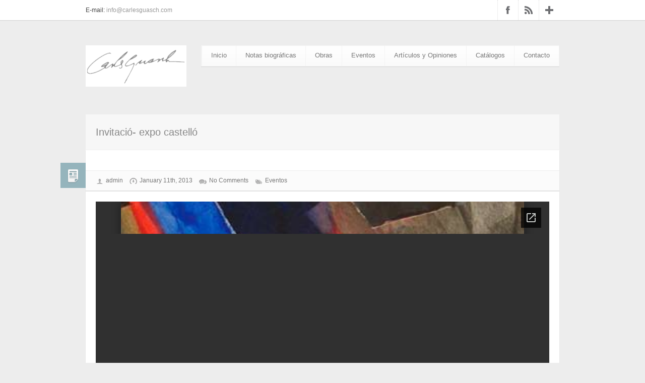

--- FILE ---
content_type: text/html; charset=UTF-8
request_url: https://www.carlesguasch.com/en/invitacio-expo-castello/
body_size: 35510
content:
<!DOCTYPE HTML>
<!--[if lt IE 7 ]><html class="ie ie6" lang="en"> <![endif]-->
<!--[if IE 7 ]><html class="ie ie7" lang="en"> <![endif]-->
<!--[if IE 8 ]><html class="ie ie8" lang="en"> <![endif]-->
<!--[if (gte IE 9)|!(IE)]><!--><html lang="en-US"> <!--<![endif]-->

<head>
	<meta charset="UTF-8" />

	<!-- Favicons -->
	<link rel="shortcut icon" href="http://www.carlesguasch.com/blog/wp-content/themes/attracto/favicon.ico">
	<link rel="apple-touch-icon" href="http://www.carlesguasch.com/blog/wp-content/themes/attracto/apple-touch-icon.png">
	<link rel="apple-touch-icon" sizes="72x72" href="http://www.carlesguasch.com/blog/wp-content/themes/attracto/apple-touch-icon-72x72.png">
	<link rel="apple-touch-icon" sizes="114x114" href="http://www.carlesguasch.com/blog/wp-content/themes/attracto/apple-touch-icon-114x114.png">

	<!-- Title -->
	<title>Invitació- expo castelló | Carles Guasch</title>

	<!--[if lt IE 9]>
		<script src="http://html5shim.googlecode.com/svn/trunk/html5.js"></script>
	<![endif]-->

	<!-- Mobile Specific Metas -->
	<meta name="viewport" content="width=device-width, initial-scale=1, maximum-scale=1">

	<!-- Feeds & Pingback -->
	<link rel="alternate" type="application/rss+xml" title="Carles Guasch RSS Feed" href="https://www.carlesguasch.com/feed/" />
	<link rel="alternate" type="application/atom+xml" title="Carles Guasch Atom Feed" href="https://www.carlesguasch.com/feed/atom/" />
	<link rel="pingback" href="https://www.carlesguasch.com/blog/xmlrpc.php" />

	<!-- CSS stylesheets -->
	<link rel="stylesheet" href="https://www.carlesguasch.com/blog/wp-content/themes/attracto/css/base.css" type="text/css" media="screen"/>
	<link rel="stylesheet" href="https://www.carlesguasch.com/blog/wp-content/themes/attracto/css/prettyPhoto.css" type="text/css" media="screen"/>
	<link rel="stylesheet" href="https://www.carlesguasch.com/blog/wp-content/themes/attracto/css/flexslider.css" type="text/css" media="screen"/>
	<link rel="stylesheet" href="https://www.carlesguasch.com/blog/wp-content/themes/attracto/css/contact.css" type="text/css" media="screen"/>
	<link rel="stylesheet" href="https://www.carlesguasch.com/blog/wp-content/themes/attracto/css/light.css" type="text/css" media="screen"/>
	<link rel="stylesheet" href="https://www.carlesguasch.com/blog/wp-content/themes/attracto/style.css" type="text/css" media="all" />
	<link rel="stylesheet" href="https://www.carlesguasch.com/blog/wp-content/themes/attracto/css/options.css" type="text/css" media="screen"/>
	<link rel="stylesheet" href="http://fonts.googleapis.com/css?family=Open+Sans:400,600,400italic" type="text/css" media="screen"/>
	<link rel="stylesheet" href="http://fonts.googleapis.com/css?family=PT+Serif" type="text/css" media="screen"/>

	<!-- WP Head -->
	<meta name='robots' content='max-image-preview:large' />
<link rel='dns-prefetch' href='//ajax.googleapis.com' />
<link rel="alternate" type="application/rss+xml" title="Carles Guasch &raquo; Feed" href="https://www.carlesguasch.com/feed/" />
<link rel="alternate" type="application/rss+xml" title="Carles Guasch &raquo; Comments Feed" href="https://www.carlesguasch.com/comments/feed/" />
<link rel="alternate" type="application/rss+xml" title="Carles Guasch &raquo; Invitació- expo castelló Comments Feed" href="https://www.carlesguasch.com/invitacio-expo-castello/feed/" />
<link rel="alternate" title="oEmbed (JSON)" type="application/json+oembed" href="https://www.carlesguasch.com/wp-json/oembed/1.0/embed?url=https%3A%2F%2Fwww.carlesguasch.com%2Finvitacio-expo-castello%2F" />
<link rel="alternate" title="oEmbed (XML)" type="text/xml+oembed" href="https://www.carlesguasch.com/wp-json/oembed/1.0/embed?url=https%3A%2F%2Fwww.carlesguasch.com%2Finvitacio-expo-castello%2F&#038;format=xml" />
<style id='wp-img-auto-sizes-contain-inline-css' type='text/css'>
img:is([sizes=auto i],[sizes^="auto," i]){contain-intrinsic-size:3000px 1500px}
/*# sourceURL=wp-img-auto-sizes-contain-inline-css */
</style>
<style id='wp-emoji-styles-inline-css' type='text/css'>

	img.wp-smiley, img.emoji {
		display: inline !important;
		border: none !important;
		box-shadow: none !important;
		height: 1em !important;
		width: 1em !important;
		margin: 0 0.07em !important;
		vertical-align: -0.1em !important;
		background: none !important;
		padding: 0 !important;
	}
/*# sourceURL=wp-emoji-styles-inline-css */
</style>
<style id='wp-block-library-inline-css' type='text/css'>
:root{--wp-block-synced-color:#7a00df;--wp-block-synced-color--rgb:122,0,223;--wp-bound-block-color:var(--wp-block-synced-color);--wp-editor-canvas-background:#ddd;--wp-admin-theme-color:#007cba;--wp-admin-theme-color--rgb:0,124,186;--wp-admin-theme-color-darker-10:#006ba1;--wp-admin-theme-color-darker-10--rgb:0,107,160.5;--wp-admin-theme-color-darker-20:#005a87;--wp-admin-theme-color-darker-20--rgb:0,90,135;--wp-admin-border-width-focus:2px}@media (min-resolution:192dpi){:root{--wp-admin-border-width-focus:1.5px}}.wp-element-button{cursor:pointer}:root .has-very-light-gray-background-color{background-color:#eee}:root .has-very-dark-gray-background-color{background-color:#313131}:root .has-very-light-gray-color{color:#eee}:root .has-very-dark-gray-color{color:#313131}:root .has-vivid-green-cyan-to-vivid-cyan-blue-gradient-background{background:linear-gradient(135deg,#00d084,#0693e3)}:root .has-purple-crush-gradient-background{background:linear-gradient(135deg,#34e2e4,#4721fb 50%,#ab1dfe)}:root .has-hazy-dawn-gradient-background{background:linear-gradient(135deg,#faaca8,#dad0ec)}:root .has-subdued-olive-gradient-background{background:linear-gradient(135deg,#fafae1,#67a671)}:root .has-atomic-cream-gradient-background{background:linear-gradient(135deg,#fdd79a,#004a59)}:root .has-nightshade-gradient-background{background:linear-gradient(135deg,#330968,#31cdcf)}:root .has-midnight-gradient-background{background:linear-gradient(135deg,#020381,#2874fc)}:root{--wp--preset--font-size--normal:16px;--wp--preset--font-size--huge:42px}.has-regular-font-size{font-size:1em}.has-larger-font-size{font-size:2.625em}.has-normal-font-size{font-size:var(--wp--preset--font-size--normal)}.has-huge-font-size{font-size:var(--wp--preset--font-size--huge)}.has-text-align-center{text-align:center}.has-text-align-left{text-align:left}.has-text-align-right{text-align:right}.has-fit-text{white-space:nowrap!important}#end-resizable-editor-section{display:none}.aligncenter{clear:both}.items-justified-left{justify-content:flex-start}.items-justified-center{justify-content:center}.items-justified-right{justify-content:flex-end}.items-justified-space-between{justify-content:space-between}.screen-reader-text{border:0;clip-path:inset(50%);height:1px;margin:-1px;overflow:hidden;padding:0;position:absolute;width:1px;word-wrap:normal!important}.screen-reader-text:focus{background-color:#ddd;clip-path:none;color:#444;display:block;font-size:1em;height:auto;left:5px;line-height:normal;padding:15px 23px 14px;text-decoration:none;top:5px;width:auto;z-index:100000}html :where(.has-border-color){border-style:solid}html :where([style*=border-top-color]){border-top-style:solid}html :where([style*=border-right-color]){border-right-style:solid}html :where([style*=border-bottom-color]){border-bottom-style:solid}html :where([style*=border-left-color]){border-left-style:solid}html :where([style*=border-width]){border-style:solid}html :where([style*=border-top-width]){border-top-style:solid}html :where([style*=border-right-width]){border-right-style:solid}html :where([style*=border-bottom-width]){border-bottom-style:solid}html :where([style*=border-left-width]){border-left-style:solid}html :where(img[class*=wp-image-]){height:auto;max-width:100%}:where(figure){margin:0 0 1em}html :where(.is-position-sticky){--wp-admin--admin-bar--position-offset:var(--wp-admin--admin-bar--height,0px)}@media screen and (max-width:600px){html :where(.is-position-sticky){--wp-admin--admin-bar--position-offset:0px}}

/*# sourceURL=wp-block-library-inline-css */
</style><style id='global-styles-inline-css' type='text/css'>
:root{--wp--preset--aspect-ratio--square: 1;--wp--preset--aspect-ratio--4-3: 4/3;--wp--preset--aspect-ratio--3-4: 3/4;--wp--preset--aspect-ratio--3-2: 3/2;--wp--preset--aspect-ratio--2-3: 2/3;--wp--preset--aspect-ratio--16-9: 16/9;--wp--preset--aspect-ratio--9-16: 9/16;--wp--preset--color--black: #000000;--wp--preset--color--cyan-bluish-gray: #abb8c3;--wp--preset--color--white: #ffffff;--wp--preset--color--pale-pink: #f78da7;--wp--preset--color--vivid-red: #cf2e2e;--wp--preset--color--luminous-vivid-orange: #ff6900;--wp--preset--color--luminous-vivid-amber: #fcb900;--wp--preset--color--light-green-cyan: #7bdcb5;--wp--preset--color--vivid-green-cyan: #00d084;--wp--preset--color--pale-cyan-blue: #8ed1fc;--wp--preset--color--vivid-cyan-blue: #0693e3;--wp--preset--color--vivid-purple: #9b51e0;--wp--preset--gradient--vivid-cyan-blue-to-vivid-purple: linear-gradient(135deg,rgb(6,147,227) 0%,rgb(155,81,224) 100%);--wp--preset--gradient--light-green-cyan-to-vivid-green-cyan: linear-gradient(135deg,rgb(122,220,180) 0%,rgb(0,208,130) 100%);--wp--preset--gradient--luminous-vivid-amber-to-luminous-vivid-orange: linear-gradient(135deg,rgb(252,185,0) 0%,rgb(255,105,0) 100%);--wp--preset--gradient--luminous-vivid-orange-to-vivid-red: linear-gradient(135deg,rgb(255,105,0) 0%,rgb(207,46,46) 100%);--wp--preset--gradient--very-light-gray-to-cyan-bluish-gray: linear-gradient(135deg,rgb(238,238,238) 0%,rgb(169,184,195) 100%);--wp--preset--gradient--cool-to-warm-spectrum: linear-gradient(135deg,rgb(74,234,220) 0%,rgb(151,120,209) 20%,rgb(207,42,186) 40%,rgb(238,44,130) 60%,rgb(251,105,98) 80%,rgb(254,248,76) 100%);--wp--preset--gradient--blush-light-purple: linear-gradient(135deg,rgb(255,206,236) 0%,rgb(152,150,240) 100%);--wp--preset--gradient--blush-bordeaux: linear-gradient(135deg,rgb(254,205,165) 0%,rgb(254,45,45) 50%,rgb(107,0,62) 100%);--wp--preset--gradient--luminous-dusk: linear-gradient(135deg,rgb(255,203,112) 0%,rgb(199,81,192) 50%,rgb(65,88,208) 100%);--wp--preset--gradient--pale-ocean: linear-gradient(135deg,rgb(255,245,203) 0%,rgb(182,227,212) 50%,rgb(51,167,181) 100%);--wp--preset--gradient--electric-grass: linear-gradient(135deg,rgb(202,248,128) 0%,rgb(113,206,126) 100%);--wp--preset--gradient--midnight: linear-gradient(135deg,rgb(2,3,129) 0%,rgb(40,116,252) 100%);--wp--preset--font-size--small: 13px;--wp--preset--font-size--medium: 20px;--wp--preset--font-size--large: 36px;--wp--preset--font-size--x-large: 42px;--wp--preset--spacing--20: 0.44rem;--wp--preset--spacing--30: 0.67rem;--wp--preset--spacing--40: 1rem;--wp--preset--spacing--50: 1.5rem;--wp--preset--spacing--60: 2.25rem;--wp--preset--spacing--70: 3.38rem;--wp--preset--spacing--80: 5.06rem;--wp--preset--shadow--natural: 6px 6px 9px rgba(0, 0, 0, 0.2);--wp--preset--shadow--deep: 12px 12px 50px rgba(0, 0, 0, 0.4);--wp--preset--shadow--sharp: 6px 6px 0px rgba(0, 0, 0, 0.2);--wp--preset--shadow--outlined: 6px 6px 0px -3px rgb(255, 255, 255), 6px 6px rgb(0, 0, 0);--wp--preset--shadow--crisp: 6px 6px 0px rgb(0, 0, 0);}:where(.is-layout-flex){gap: 0.5em;}:where(.is-layout-grid){gap: 0.5em;}body .is-layout-flex{display: flex;}.is-layout-flex{flex-wrap: wrap;align-items: center;}.is-layout-flex > :is(*, div){margin: 0;}body .is-layout-grid{display: grid;}.is-layout-grid > :is(*, div){margin: 0;}:where(.wp-block-columns.is-layout-flex){gap: 2em;}:where(.wp-block-columns.is-layout-grid){gap: 2em;}:where(.wp-block-post-template.is-layout-flex){gap: 1.25em;}:where(.wp-block-post-template.is-layout-grid){gap: 1.25em;}.has-black-color{color: var(--wp--preset--color--black) !important;}.has-cyan-bluish-gray-color{color: var(--wp--preset--color--cyan-bluish-gray) !important;}.has-white-color{color: var(--wp--preset--color--white) !important;}.has-pale-pink-color{color: var(--wp--preset--color--pale-pink) !important;}.has-vivid-red-color{color: var(--wp--preset--color--vivid-red) !important;}.has-luminous-vivid-orange-color{color: var(--wp--preset--color--luminous-vivid-orange) !important;}.has-luminous-vivid-amber-color{color: var(--wp--preset--color--luminous-vivid-amber) !important;}.has-light-green-cyan-color{color: var(--wp--preset--color--light-green-cyan) !important;}.has-vivid-green-cyan-color{color: var(--wp--preset--color--vivid-green-cyan) !important;}.has-pale-cyan-blue-color{color: var(--wp--preset--color--pale-cyan-blue) !important;}.has-vivid-cyan-blue-color{color: var(--wp--preset--color--vivid-cyan-blue) !important;}.has-vivid-purple-color{color: var(--wp--preset--color--vivid-purple) !important;}.has-black-background-color{background-color: var(--wp--preset--color--black) !important;}.has-cyan-bluish-gray-background-color{background-color: var(--wp--preset--color--cyan-bluish-gray) !important;}.has-white-background-color{background-color: var(--wp--preset--color--white) !important;}.has-pale-pink-background-color{background-color: var(--wp--preset--color--pale-pink) !important;}.has-vivid-red-background-color{background-color: var(--wp--preset--color--vivid-red) !important;}.has-luminous-vivid-orange-background-color{background-color: var(--wp--preset--color--luminous-vivid-orange) !important;}.has-luminous-vivid-amber-background-color{background-color: var(--wp--preset--color--luminous-vivid-amber) !important;}.has-light-green-cyan-background-color{background-color: var(--wp--preset--color--light-green-cyan) !important;}.has-vivid-green-cyan-background-color{background-color: var(--wp--preset--color--vivid-green-cyan) !important;}.has-pale-cyan-blue-background-color{background-color: var(--wp--preset--color--pale-cyan-blue) !important;}.has-vivid-cyan-blue-background-color{background-color: var(--wp--preset--color--vivid-cyan-blue) !important;}.has-vivid-purple-background-color{background-color: var(--wp--preset--color--vivid-purple) !important;}.has-black-border-color{border-color: var(--wp--preset--color--black) !important;}.has-cyan-bluish-gray-border-color{border-color: var(--wp--preset--color--cyan-bluish-gray) !important;}.has-white-border-color{border-color: var(--wp--preset--color--white) !important;}.has-pale-pink-border-color{border-color: var(--wp--preset--color--pale-pink) !important;}.has-vivid-red-border-color{border-color: var(--wp--preset--color--vivid-red) !important;}.has-luminous-vivid-orange-border-color{border-color: var(--wp--preset--color--luminous-vivid-orange) !important;}.has-luminous-vivid-amber-border-color{border-color: var(--wp--preset--color--luminous-vivid-amber) !important;}.has-light-green-cyan-border-color{border-color: var(--wp--preset--color--light-green-cyan) !important;}.has-vivid-green-cyan-border-color{border-color: var(--wp--preset--color--vivid-green-cyan) !important;}.has-pale-cyan-blue-border-color{border-color: var(--wp--preset--color--pale-cyan-blue) !important;}.has-vivid-cyan-blue-border-color{border-color: var(--wp--preset--color--vivid-cyan-blue) !important;}.has-vivid-purple-border-color{border-color: var(--wp--preset--color--vivid-purple) !important;}.has-vivid-cyan-blue-to-vivid-purple-gradient-background{background: var(--wp--preset--gradient--vivid-cyan-blue-to-vivid-purple) !important;}.has-light-green-cyan-to-vivid-green-cyan-gradient-background{background: var(--wp--preset--gradient--light-green-cyan-to-vivid-green-cyan) !important;}.has-luminous-vivid-amber-to-luminous-vivid-orange-gradient-background{background: var(--wp--preset--gradient--luminous-vivid-amber-to-luminous-vivid-orange) !important;}.has-luminous-vivid-orange-to-vivid-red-gradient-background{background: var(--wp--preset--gradient--luminous-vivid-orange-to-vivid-red) !important;}.has-very-light-gray-to-cyan-bluish-gray-gradient-background{background: var(--wp--preset--gradient--very-light-gray-to-cyan-bluish-gray) !important;}.has-cool-to-warm-spectrum-gradient-background{background: var(--wp--preset--gradient--cool-to-warm-spectrum) !important;}.has-blush-light-purple-gradient-background{background: var(--wp--preset--gradient--blush-light-purple) !important;}.has-blush-bordeaux-gradient-background{background: var(--wp--preset--gradient--blush-bordeaux) !important;}.has-luminous-dusk-gradient-background{background: var(--wp--preset--gradient--luminous-dusk) !important;}.has-pale-ocean-gradient-background{background: var(--wp--preset--gradient--pale-ocean) !important;}.has-electric-grass-gradient-background{background: var(--wp--preset--gradient--electric-grass) !important;}.has-midnight-gradient-background{background: var(--wp--preset--gradient--midnight) !important;}.has-small-font-size{font-size: var(--wp--preset--font-size--small) !important;}.has-medium-font-size{font-size: var(--wp--preset--font-size--medium) !important;}.has-large-font-size{font-size: var(--wp--preset--font-size--large) !important;}.has-x-large-font-size{font-size: var(--wp--preset--font-size--x-large) !important;}
/*# sourceURL=global-styles-inline-css */
</style>

<style id='classic-theme-styles-inline-css' type='text/css'>
/*! This file is auto-generated */
.wp-block-button__link{color:#fff;background-color:#32373c;border-radius:9999px;box-shadow:none;text-decoration:none;padding:calc(.667em + 2px) calc(1.333em + 2px);font-size:1.125em}.wp-block-file__button{background:#32373c;color:#fff;text-decoration:none}
/*# sourceURL=/wp-includes/css/classic-themes.min.css */
</style>
<link rel='stylesheet' id='contact-form-7-css' href='https://www.carlesguasch.com/blog/wp-content/plugins/contact-form-7/includes/css/styles.css?ver=6.1.4' type='text/css' media='all' />
<link rel='stylesheet' id='wp-pagenavi-css' href='https://www.carlesguasch.com/blog/wp-content/plugins/wp-pagenavi/pagenavi-css.css?ver=2.70' type='text/css' media='all' />
<link rel='stylesheet' id='NextGEN-css' href='https://www.carlesguasch.com/blog/wp-content/plugins/nextgen-gallery/css/nggallery.css?ver=1.0.0' type='text/css' media='screen' />
<link rel='stylesheet' id='shutter-css' href='https://www.carlesguasch.com/blog/wp-content/plugins/nextgen-gallery/shutter/shutter-reloaded.css?ver=1.3.4' type='text/css' media='screen' />
<script type="text/javascript" src="http://ajax.googleapis.com/ajax/libs/jquery/1/jquery.min.js?ver=6.9" id="jquery-js"></script>
<script type="text/javascript" id="shutter-js-extra">
/* <![CDATA[ */
var shutterSettings = {"msgLoading":"L O A D I N G","msgClose":"Click to Close","imageCount":"1"};
//# sourceURL=shutter-js-extra
/* ]]> */
</script>
<script type="text/javascript" src="https://www.carlesguasch.com/blog/wp-content/plugins/nextgen-gallery/shutter/shutter-reloaded.js?ver=1.3.3" id="shutter-js"></script>
<script type="text/javascript" src="https://www.carlesguasch.com/blog/wp-content/plugins/nextgen-gallery/js/jquery.cycle.all.min.js?ver=2.9995" id="jquery-cycle-js"></script>
<script type="text/javascript" src="https://www.carlesguasch.com/blog/wp-content/plugins/nextgen-gallery/js/ngg.slideshow.min.js?ver=1.06" id="ngg-slideshow-js"></script>
<script type="text/javascript" id="transposh-js-extra">
/* <![CDATA[ */
var t_jp = {"ajaxurl":"https://www.carlesguasch.com/blog/wp-admin/admin-ajax.php","plugin_url":"http://www.carlesguasch.com/blog/wp-content/plugins/transposh-translation-filter-for-wordpress","lang":"en","olang":"es","prefix":"tr_","preferred":"1","msn":"1","google":"1"};
//# sourceURL=transposh-js-extra
/* ]]> */
</script>
<script type="text/javascript" src="http://www.carlesguasch.com/blog/wp-content/plugins/transposh-translation-filter-for-wordpress/js/transposh.js?ver=0.9.6" id="transposh-js"></script>
<link rel="https://api.w.org/" href="https://www.carlesguasch.com/wp-json/" /><link rel="alternate" title="JSON" type="application/json" href="https://www.carlesguasch.com/wp-json/wp/v2/posts/108" /><link rel="canonical" href="https://www.carlesguasch.com/invitacio-expo-castello/" />
<link rel='shortlink' href='https://www.carlesguasch.com/?p=108' />
<!-- <meta name="NextGEN" version="1.9.10" /> -->
<link rel="alternate" hreflang="es" href="/invitacio-expo-castello/"/><link rel="alternate" hreflang="ca" href="/ca/invitacio-expo-castello/"/><link rel="alternate" hreflang="nl" href="/nl/invitacio-expo-castello/"/><link rel="alternate" hreflang="fr" href="/fr/invitacio-expo-castello/"/><link rel="alternate" hreflang="de" href="/de/invitacio-expo-castello/"/><link rel="alternate" hreflang="it" href="/it/invitacio-expo-castello/"/>
</head>
<body class="wp-singular post-template-default single single-post postid-108 single-format-standard wp-theme-attracto">

	<!-- BEGIN .info-top -->
	<div class="info-top shadow">
		
		<div class="container">
				
			<div class="info-text eight columns">
				<p>E-mail: <a href='mailto:info@carlesguasch.com'>info@carlesguasch.com</a></p>			</div>

			<div class="info-social eight columns">
				<ul>
											<li><a href="https://www.facebook.com/carles.guasch" class="social-fb">Facebook</a></li>
																					<li><a href="http://www.carlesguasch.com/feed" class="social-rss">RSS Feed</a></li>
																<li><a href="http://www.carlesguasch.com/" class="social-gp">Google+</a></li>
																																																	</ul>
			</div>

		</div>

	</div>
	<!-- END .info-top -->
	
	<!-- BEGIN .container -->
	<div class="container">

		<!-- BEGIN .header -->
		<div class="header sixteen columns">

			<div class="logo">
				<a href="http://www.carlesguasch.com/">					<img src="http://www.carlesguasch.com/blog/wp-content/uploads/2012/12/cg.jpg" alt="logo" />				</a>
			</div>
			
			<!-- BEGIN #nav-wrapper -->
			<div id="nav-wrapper">
				
				<!-- BEGIN #nav -->
				<div class="menu-nav-container"><ul id="nav" class="menu"><li id="menu-item-10" class="menu-item menu-item-type-custom menu-item-object-custom menu-item-home menu-item-10"><a href="http://www.carlesguasch.com/">Inicio</a></li>
<li id="menu-item-27" class="menu-item menu-item-type-post_type menu-item-object-page menu-item-27"><a href="https://www.carlesguasch.com/notas-biograficas/">Notas biográficas</a></li>
<li id="menu-item-41" class="menu-item menu-item-type-post_type menu-item-object-page menu-item-has-children menu-item-41"><a href="https://www.carlesguasch.com/obras/">Obras</a>
<ul class="sub-menu">
	<li id="menu-item-26" class="menu-item menu-item-type-post_type menu-item-object-page menu-item-26"><a href="https://www.carlesguasch.com/obra-reciente/">Obra reciente</a></li>
	<li id="menu-item-25" class="menu-item menu-item-type-post_type menu-item-object-page menu-item-25"><a href="https://www.carlesguasch.com/obra-retrospectiva/">Obra retrospectiva</a></li>
</ul>
</li>
<li id="menu-item-114" class="menu-item menu-item-type-taxonomy menu-item-object-category current-post-ancestor current-menu-parent current-post-parent menu-item-114"><a href="https://www.carlesguasch.com/category/eventos/">Eventos</a></li>
<li id="menu-item-115" class="menu-item menu-item-type-taxonomy menu-item-object-category menu-item-115"><a href="https://www.carlesguasch.com/category/articulos-y-opiniones/">Artículos y Opiniones</a></li>
<li id="menu-item-141" class="menu-item menu-item-type-taxonomy menu-item-object-category menu-item-141"><a href="https://www.carlesguasch.com/category/catalogos/">Catálogos</a></li>
<li id="menu-item-23" class="menu-item menu-item-type-post_type menu-item-object-page menu-item-23"><a href="https://www.carlesguasch.com/contacto/">Contacto</a></li>
</ul></div>				<!-- END #nav -->

			</div>
			<!-- END #nav-wrapper -->

		</div>
		<!-- END .header -->
		<div class="clear"></div>
			<div class="page-title sixteen columns">
			<h1>  Invitació- expo castelló</h1>
		</div>
		<div class="clear"></div>
		<!-- BEGIN .content -->
		<div class="content">
			<!-- BEGIN .row -->
			<div class="row sidebar-none">

				
				<div class="sixteen columns">

					
						<!-- BEGIN .hentry -->
						<!-- BEGIN .hentry -->
<div class="hentry shadow post-108 post type-post status-publish format-standard category-eventos" id="post-108">

	<div class="post-icon"></div>

	<div class="content-inner clearfix">
		
		<!-- BEGIN .post-top-wrap -->
		<div class="post-top-wrap">
			
			
		    <!-- if there are minimum 2 images show slider -->
		        
	        	        
	                
	            	        
	          
	        	        
	        
	             
	        
	                    
            
            
		</div>
		<!-- END .post-top-wrap -->

		<!-- BEGIN .meta -->
        <div class="meta clearfix">

	<span class="meta-author">
		<a href="https://www.carlesguasch.com/author/admin/" title="Posts by admin" rel="author">admin</a>	</span>
	<span class="meta-date">
		<a href="https://www.carlesguasch.com/2013/01/">January 11th, 2013</a>
	</span>
	<span class="meta-comments">
		<a href="https://www.carlesguasch.com/invitacio-expo-castello/#respond" class="comments-link" >No Comments</a>	</span>
	<span class="meta-category">
		<a href="https://www.carlesguasch.com/category/eventos/" rel="category tag">Eventos</a>	</span>
	
</div>        <!-- END .meta -->  
		
		<p><iframe src="//docs.google.com/viewer?url=http%3A%2F%2Fwww.carlesguasch.com%2Fblog%2Fwp-content%2Fuploads%2F2012%2F12%2FInvitaci%25C3%25B3-expo-castell%25C3%25B3.pdf&#038;hl=en_US&#038;embedded=true" class="gde-frame" style="width:100%; height:500px; border: none;" scrolling="no"></iframe></p>
<p class="gde-text"><a href="http://www.carlesguasch.com/blog/wp-content/uploads/2012/12/Invitaci%C3%B3-expo-castell%C3%B3.pdf" class="gde-link">Download (PDF, 113KB)</a></p>

		<div class="clear"></div>

	</div>

</div>
<!-- END .hentry -->						<!-- END .hentry -->

						

			<!-- If comments are open, but there are no comments. -->

	 	



<form action="http://www.carlesguasch.com/blog/wp-comments-post.php" method="post" id="commentform" class="content-inner shadow">

	<h6 class="dotted-header"><span>Leave a Comment</span></h6>

	<div class="cancel-comment-reply">
		<a rel="nofollow" id="cancel-comment-reply-link" href="/en/invitacio-expo-castello/#respond" style="display:none;">Click here to cancel reply.</a>	</div>

	
			<div class="cf-label name-label">
				<label for="author">Your Name: (required)</label>
				<input type="text" name="author" id="author" value="" size="22" tabindex="1" aria-required='true' />
			</div>

			<div class="cf-label email-label">
				<label for="email">E-mail (required)</label>
				<input type="text" name="email" id="email" value="" size="22" tabindex="2" aria-required='true' />
			</div>

			<div class="cf-label website-label">
				<label for="url">Website:</label>
				<input type="text" name="url" id="url" value="" size="22" tabindex="3" />
			</div>

		
		<!--<p>You can use these tags: <code>&lt;a href=&quot;&quot; title=&quot;&quot;&gt; &lt;abbr title=&quot;&quot;&gt; &lt;acronym title=&quot;&quot;&gt; &lt;b&gt; &lt;blockquote cite=&quot;&quot;&gt; &lt;cite&gt; &lt;code&gt; &lt;del datetime=&quot;&quot;&gt; &lt;em&gt; &lt;i&gt; &lt;q cite=&quot;&quot;&gt; &lt;s&gt; &lt;strike&gt; &lt;strong&gt; </code></p>-->

		<div class="clear"></div>

		<div class="clearfix comment-textarea">
			<label for="comment">Your Message:</label>
			<textarea name="comment" id="comment" rows="10" cols="15" tabindex="4"></textarea>
			<p id="allowed-tags">You can use these <abbr title="HyperText Markup Language">HTML</abbr> tags and attributes: <span class="allowed-tags">&lt;a href=&quot;&quot; title=&quot;&quot;&gt; &lt;abbr title=&quot;&quot;&gt; &lt;acronym title=&quot;&quot;&gt; &lt;b&gt; &lt;blockquote cite=&quot;&quot;&gt; &lt;cite&gt; &lt;code&gt; &lt;del datetime=&quot;&quot;&gt; &lt;em&gt; &lt;i&gt; &lt;q cite=&quot;&quot;&gt; &lt;s&gt; &lt;strike&gt; &lt;strong&gt; </span></p>
		</div>

		<div>
			<input name="submit" type="submit" id="submit" tabindex="5" value="Add comment" />
			<input type='hidden' name='comment_post_ID' value='108' id='comment_post_ID' />
<input type='hidden' name='comment_parent' id='comment_parent' value='0' />
		</div>
		
		<p style="display: none !important;"><label>&#916;<textarea name="ak_hp_textarea" cols="45" rows="8" maxlength="100"></textarea></label><input type="hidden" id="ak_js_1" name="ak_js" value="138"/><script>document.getElementById( "ak_js_1" ).setAttribute( "value", ( new Date() ).getTime() );</script></p>
	</form>

				

					
				</div>

				
			</div>
			<!-- END .row -->

			<div class="clear"></div>

		</div>
		<!-- END .content -->

	</div>
	<!-- END .container -->
	
		<!-- BEGIN #footer-wrapper -->
	<div id="footer-wrapper" class="shadow">
		
		<!-- BEGIN #footer -->
		<div id="footer">
		
			<div class="container">
				                    
					<div id="footer-widgets">
						<div class="footer-widget four columns widget clearfix"><h6 class="dotted-header"><span>Translation</span></h6><span class="no_translate"><select name="lang" onchange="document.location.href=this.options[this.selectedIndex].value;"><option value="/en/invitacio-expo-castello/" selected="selected">English</option><option value="/invitacio-expo-castello/">Español</option><option value="/ca/invitacio-expo-castello/">Català</option><option value="/nl/invitacio-expo-castello/">Nederlands</option><option value="/fr/invitacio-expo-castello/">Français</option><option value="/de/invitacio-expo-castello/">Deutsch</option><option value="/it/invitacio-expo-castello/">Italiano</option></select><br/></span><input type="checkbox" name="tpedit" value="1"  onclick="document.location.href='/en/invitacio-expo-castello/?tpedit=1';"/>&nbsp;Edit Translation<div id="tr_credit"></div></div>	                </div>

				<div class="clear"></div>
			
			</div>
			
			<div class="clear"></div>
		
		</div>
		<!-- END #footer -->

	</div>
	<!-- END #footer-wrapper -->
	
	<!-- BEGIN #footer-bottom-wrapper -->
	<div id="footer-bottom-wrapper" class="container">
		
		<!-- BEGIN #footer-bottom -->
		<div id="footer-bottom">
		
			<div class="six columns">

				<div class="copyright">
					
					<p>Copyright © 2012 by <a href="http://www.carlesguasch.com">Carles Guasch</a></p>
			
				</div>

			</div>

			<div class="ten columns">

				
			</div>

			<div class="clear"></div>
			
		</div>
		<!-- END #footer-bottom -->
	
	</div>
	<!-- END #footer-bottom-wrapper -->

<script type="speculationrules">
{"prefetch":[{"source":"document","where":{"and":[{"href_matches":"/*"},{"not":{"href_matches":["/blog/wp-*.php","/blog/wp-admin/*","/blog/wp-content/uploads/*","/blog/wp-content/*","/blog/wp-content/plugins/*","/blog/wp-content/themes/attracto/*","/*\\?(.+)"]}},{"not":{"selector_matches":"a[rel~=\"nofollow\"]"}},{"not":{"selector_matches":".no-prefetch, .no-prefetch a"}}]},"eagerness":"conservative"}]}
</script>
<script type="text/javascript" src="https://www.carlesguasch.com/blog/wp-content/themes/attracto/js/jquery.packed.js?ver=6.9" id="packed-js"></script>
<script type="text/javascript" src="https://www.carlesguasch.com/blog/wp-content/themes/attracto/js/scripts.js?ver=6.9" id="scripts-js"></script>
<script type="text/javascript" src="https://www.carlesguasch.com/blog/wp-includes/js/comment-reply.min.js?ver=6.9" id="comment-reply-js" async="async" data-wp-strategy="async" fetchpriority="low"></script>
<script type="text/javascript" src="https://www.carlesguasch.com/blog/wp-includes/js/dist/hooks.min.js?ver=dd5603f07f9220ed27f1" id="wp-hooks-js"></script>
<script type="text/javascript" src="https://www.carlesguasch.com/blog/wp-includes/js/dist/i18n.min.js?ver=c26c3dc7bed366793375" id="wp-i18n-js"></script>
<script type="text/javascript" id="wp-i18n-js-after">
/* <![CDATA[ */
wp.i18n.setLocaleData( { 'text direction\u0004ltr': [ 'ltr' ] } );
//# sourceURL=wp-i18n-js-after
/* ]]> */
</script>
<script type="text/javascript" src="https://www.carlesguasch.com/blog/wp-content/plugins/contact-form-7/includes/swv/js/index.js?ver=6.1.4" id="swv-js"></script>
<script type="text/javascript" id="contact-form-7-js-before">
/* <![CDATA[ */
var wpcf7 = {
    "api": {
        "root": "https:\/\/www.carlesguasch.com\/wp-json\/",
        "namespace": "contact-form-7\/v1"
    }
};
//# sourceURL=contact-form-7-js-before
/* ]]> */
</script>
<script type="text/javascript" src="https://www.carlesguasch.com/blog/wp-content/plugins/contact-form-7/includes/js/index.js?ver=6.1.4" id="contact-form-7-js"></script>
<script id="wp-emoji-settings" type="application/json">
{"baseUrl":"https://s.w.org/images/core/emoji/17.0.2/72x72/","ext":".png","svgUrl":"https://s.w.org/images/core/emoji/17.0.2/svg/","svgExt":".svg","source":{"concatemoji":"https://www.carlesguasch.com/blog/wp-includes/js/wp-emoji-release.min.js?ver=6.9"}}
</script>
<script type="module">
/* <![CDATA[ */
/*! This file is auto-generated */
const a=JSON.parse(document.getElementById("wp-emoji-settings").textContent),o=(window._wpemojiSettings=a,"wpEmojiSettingsSupports"),s=["flag","emoji"];function i(e){try{var t={supportTests:e,timestamp:(new Date).valueOf()};sessionStorage.setItem(o,JSON.stringify(t))}catch(e){}}function c(e,t,n){e.clearRect(0,0,e.canvas.width,e.canvas.height),e.fillText(t,0,0);t=new Uint32Array(e.getImageData(0,0,e.canvas.width,e.canvas.height).data);e.clearRect(0,0,e.canvas.width,e.canvas.height),e.fillText(n,0,0);const a=new Uint32Array(e.getImageData(0,0,e.canvas.width,e.canvas.height).data);return t.every((e,t)=>e===a[t])}function p(e,t){e.clearRect(0,0,e.canvas.width,e.canvas.height),e.fillText(t,0,0);var n=e.getImageData(16,16,1,1);for(let e=0;e<n.data.length;e++)if(0!==n.data[e])return!1;return!0}function u(e,t,n,a){switch(t){case"flag":return n(e,"\ud83c\udff3\ufe0f\u200d\u26a7\ufe0f","\ud83c\udff3\ufe0f\u200b\u26a7\ufe0f")?!1:!n(e,"\ud83c\udde8\ud83c\uddf6","\ud83c\udde8\u200b\ud83c\uddf6")&&!n(e,"\ud83c\udff4\udb40\udc67\udb40\udc62\udb40\udc65\udb40\udc6e\udb40\udc67\udb40\udc7f","\ud83c\udff4\u200b\udb40\udc67\u200b\udb40\udc62\u200b\udb40\udc65\u200b\udb40\udc6e\u200b\udb40\udc67\u200b\udb40\udc7f");case"emoji":return!a(e,"\ud83e\u1fac8")}return!1}function f(e,t,n,a){let r;const o=(r="undefined"!=typeof WorkerGlobalScope&&self instanceof WorkerGlobalScope?new OffscreenCanvas(300,150):document.createElement("canvas")).getContext("2d",{willReadFrequently:!0}),s=(o.textBaseline="top",o.font="600 32px Arial",{});return e.forEach(e=>{s[e]=t(o,e,n,a)}),s}function r(e){var t=document.createElement("script");t.src=e,t.defer=!0,document.head.appendChild(t)}a.supports={everything:!0,everythingExceptFlag:!0},new Promise(t=>{let n=function(){try{var e=JSON.parse(sessionStorage.getItem(o));if("object"==typeof e&&"number"==typeof e.timestamp&&(new Date).valueOf()<e.timestamp+604800&&"object"==typeof e.supportTests)return e.supportTests}catch(e){}return null}();if(!n){if("undefined"!=typeof Worker&&"undefined"!=typeof OffscreenCanvas&&"undefined"!=typeof URL&&URL.createObjectURL&&"undefined"!=typeof Blob)try{var e="postMessage("+f.toString()+"("+[JSON.stringify(s),u.toString(),c.toString(),p.toString()].join(",")+"));",a=new Blob([e],{type:"text/javascript"});const r=new Worker(URL.createObjectURL(a),{name:"wpTestEmojiSupports"});return void(r.onmessage=e=>{i(n=e.data),r.terminate(),t(n)})}catch(e){}i(n=f(s,u,c,p))}t(n)}).then(e=>{for(const n in e)a.supports[n]=e[n],a.supports.everything=a.supports.everything&&a.supports[n],"flag"!==n&&(a.supports.everythingExceptFlag=a.supports.everythingExceptFlag&&a.supports[n]);var t;a.supports.everythingExceptFlag=a.supports.everythingExceptFlag&&!a.supports.flag,a.supports.everything||((t=a.source||{}).concatemoji?r(t.concatemoji):t.wpemoji&&t.twemoji&&(r(t.twemoji),r(t.wpemoji)))});
//# sourceURL=https://www.carlesguasch.com/blog/wp-includes/js/wp-emoji-loader.min.js
/* ]]> */
</script>

</body>
</html>

--- FILE ---
content_type: text/html; charset=utf-8
request_url: https://docs.google.com/viewer?url=http%3A%2F%2Fwww.carlesguasch.com%2Fblog%2Fwp-content%2Fuploads%2F2012%2F12%2FInvitaci%25C3%25B3-expo-castell%25C3%25B3.pdf&hl=en_US&embedded=true
body_size: 2449
content:
<!DOCTYPE html><html lang="en" dir="ltr"><head><title>Invitaci%C3%B3-expo-castell%C3%B3.pdf</title><link rel="stylesheet" type="text/css" href="//www.gstatic.com/_/apps-viewer/_/ss/k=apps-viewer.standalone.vzKgvMed-Gs.L.W.O/am=AAQD/d=0/rs=AC2dHMLD5zb8j62TiGE8IPE3mdAlhWuBGg" nonce="ocOkxn5--VVfpDCJ4Qc2nQ"/></head><body><div class="ndfHFb-c4YZDc ndfHFb-c4YZDc-AHmuwe-Hr88gd-OWB6Me dif24c vhoiae LgGVmb bvmRsc ndfHFb-c4YZDc-TSZdd ndfHFb-c4YZDc-TJEFFc ndfHFb-c4YZDc-vyDMJf-aZ2wEe ndfHFb-c4YZDc-i5oIFb ndfHFb-c4YZDc-uoC0bf ndfHFb-c4YZDc-e1YmVc" aria-label="Showing viewer."><div class="ndfHFb-c4YZDc-zTETae"></div><div class="ndfHFb-c4YZDc-JNEHMb"></div><div class="ndfHFb-c4YZDc-K9a4Re"><div class="ndfHFb-c4YZDc-E7ORLb-LgbsSe ndfHFb-c4YZDc-LgbsSe-OWB6Me" aria-label="Previous"><div class="ndfHFb-c4YZDc-DH6Rkf-AHe6Kc"><div class="ndfHFb-c4YZDc-Bz112c ndfHFb-c4YZDc-DH6Rkf-Bz112c"></div></div></div><div class="ndfHFb-c4YZDc-tJiF1e-LgbsSe ndfHFb-c4YZDc-LgbsSe-OWB6Me" aria-label="Next"><div class="ndfHFb-c4YZDc-DH6Rkf-AHe6Kc"><div class="ndfHFb-c4YZDc-Bz112c ndfHFb-c4YZDc-DH6Rkf-Bz112c"></div></div></div><div class="ndfHFb-c4YZDc-q77wGc"></div><div class="ndfHFb-c4YZDc-K9a4Re-nKQ6qf ndfHFb-c4YZDc-TvD9Pc-qnnXGd" role="main"><div class="ndfHFb-c4YZDc-EglORb-ge6pde ndfHFb-c4YZDc-K9a4Re-ge6pde-Ne3sFf" role="status" tabindex="-1" aria-label="Loading"><div class="ndfHFb-c4YZDc-EglORb-ge6pde-RJLb9c ndfHFb-c4YZDc-AHmuwe-wcotoc-zTETae"><div class="ndfHFb-aZ2wEe" dir="ltr"><div class="ndfHFb-vyDMJf-aZ2wEe auswjd"><div class="aZ2wEe-pbTTYe aZ2wEe-v3pZbf"><div class="aZ2wEe-LkdAo-e9ayKc aZ2wEe-LK5yu"><div class="aZ2wEe-LkdAo aZ2wEe-hj4D6d"></div></div><div class="aZ2wEe-pehrl-TpMipd"><div class="aZ2wEe-LkdAo aZ2wEe-hj4D6d"></div></div><div class="aZ2wEe-LkdAo-e9ayKc aZ2wEe-qwU8Me"><div class="aZ2wEe-LkdAo aZ2wEe-hj4D6d"></div></div></div><div class="aZ2wEe-pbTTYe aZ2wEe-oq6NAc"><div class="aZ2wEe-LkdAo-e9ayKc aZ2wEe-LK5yu"><div class="aZ2wEe-LkdAo aZ2wEe-hj4D6d"></div></div><div class="aZ2wEe-pehrl-TpMipd"><div class="aZ2wEe-LkdAo aZ2wEe-hj4D6d"></div></div><div class="aZ2wEe-LkdAo-e9ayKc aZ2wEe-qwU8Me"><div class="aZ2wEe-LkdAo aZ2wEe-hj4D6d"></div></div></div><div class="aZ2wEe-pbTTYe aZ2wEe-gS7Ybc"><div class="aZ2wEe-LkdAo-e9ayKc aZ2wEe-LK5yu"><div class="aZ2wEe-LkdAo aZ2wEe-hj4D6d"></div></div><div class="aZ2wEe-pehrl-TpMipd"><div class="aZ2wEe-LkdAo aZ2wEe-hj4D6d"></div></div><div class="aZ2wEe-LkdAo-e9ayKc aZ2wEe-qwU8Me"><div class="aZ2wEe-LkdAo aZ2wEe-hj4D6d"></div></div></div><div class="aZ2wEe-pbTTYe aZ2wEe-nllRtd"><div class="aZ2wEe-LkdAo-e9ayKc aZ2wEe-LK5yu"><div class="aZ2wEe-LkdAo aZ2wEe-hj4D6d"></div></div><div class="aZ2wEe-pehrl-TpMipd"><div class="aZ2wEe-LkdAo aZ2wEe-hj4D6d"></div></div><div class="aZ2wEe-LkdAo-e9ayKc aZ2wEe-qwU8Me"><div class="aZ2wEe-LkdAo aZ2wEe-hj4D6d"></div></div></div></div></div></div><span class="ndfHFb-c4YZDc-EglORb-ge6pde-fmcmS ndfHFb-c4YZDc-AHmuwe-wcotoc-zTETae" aria-hidden="true">Loading&hellip;</span></div><div class="ndfHFb-c4YZDc-ujibv-nUpftc"><img class="ndfHFb-c4YZDc-ujibv-JUCs7e" src="/viewerng/thumb?ds=[base64]%3D%3D&amp;ck=lantern&amp;dsmi=unknown&amp;authuser&amp;w=800&amp;webp=true&amp;p=proj"/></div></div></div></div><script nonce="Nuws2Sxz5ba3-zGxY1Nzhw">/*

 Copyright The Closure Library Authors.
 SPDX-License-Identifier: Apache-2.0
*/
function c(a,e,f){a._preloadFailed||a.complete&&a.naturalWidth===void 0?f():a.complete&&a.naturalWidth?e():(a.addEventListener("load",function(){e()},!1),a.addEventListener("error",function(){f()},!1))}
for(var d=function(a,e,f,k){function l(){b.style.display="none"}var g=document.body.getElementsByClassName(a)[0];if(k)var b=document.getElementById(k);else{if(!g)return;b=g.getElementsByClassName(f)[0];if(!b)return}b._preloadStartTime=Date.now();b.onerror=function(){this._preloadFailed=!0};c(b,function(){b.naturalWidth<800?l():(b._preloadEndTime||(b._preloadEndTime=Date.now()),e&&(g.getElementsByClassName(e)[0].style.display="none"))},l)},h=["_initStaticViewer"],m=this||self,n;h.length&&(n=h.shift());)h.length||
d===void 0?m=m[n]&&m[n]!==Object.prototype[n]?m[n]:m[n]={}:m[n]=d;
</script><script nonce="Nuws2Sxz5ba3-zGxY1Nzhw">_initStaticViewer('ndfHFb-c4YZDc-K9a4Re-nKQ6qf','ndfHFb-c4YZDc-EglORb-ge6pde','ndfHFb-c4YZDc-ujibv-JUCs7e')</script><script type="text/javascript" charset="UTF-8" src="//www.gstatic.com/_/apps-viewer/_/js/k=apps-viewer.standalone.en_US.8tZBXSLVE10.O/am=AAQD/d=1/rs=AC2dHMJgfF1AL81J8zrqzn3m1kkDpv_iVA/m=main" nonce="Nuws2Sxz5ba3-zGxY1Nzhw"></script><script type="text/javascript" src="https://apis.google.com/js/client.js" nonce="Nuws2Sxz5ba3-zGxY1Nzhw"></script><script type="text/javascript" nonce="Nuws2Sxz5ba3-zGxY1Nzhw">_init([["0",null,null,null,null,2,null,null,null,null,0,[1],null,null,null,"https://drive.google.com",null,null,null,null,null,null,null,null,null,null,null,null,null,null,null,null,[["core-744-RC1","prod"],12,1,1],null,null,null,null,[null,null,null,null,"https://accounts.google.com/ServiceLogin?passive\u003d1209600\u0026continue\u003dhttps://docs.google.com/viewer?url%3Dhttp://www.carlesguasch.com/blog/wp-content/uploads/2012/12/Invitaci%2525C3%2525B3-expo-castell%2525C3%2525B3.pdf%26hl%3Den_US%26embedded%3Dtrue\u0026hl\u003den-US\u0026followup\u003dhttps://docs.google.com/viewer?url%3Dhttp://www.carlesguasch.com/blog/wp-content/uploads/2012/12/Invitaci%2525C3%2525B3-expo-castell%2525C3%2525B3.pdf%26hl%3Den_US%26embedded%3Dtrue",null,null,null,0],null,null,null,null,null,null,null,null,null,null,null,null,null,null,null,0,null,null,null,null,null,null,null,null,null,null,null,null,null,null,null,null,null,null,null,null,null,null,null,null,null,null,null,null,null,null,null,null,null,null,null,null,null,null,null,null,null,null,null,null,null,null,null,null,null,null,null,null,null,null,null,null,null,null,null,null,null,null,null,null,null,null,null,null,null,null,null,null,null,null,null,null,null,null,null,null,null,null,null,null,null,null,null,null,1],[null,"Invitaci%C3%B3-expo-castell%C3%B3.pdf","/viewerng/thumb?ds\[base64]%3D%3D\u0026ck\u003dlantern\u0026dsmi\u003dunknown\u0026authuser\u0026w\u003d800\u0026webp\u003dtrue\u0026p\u003dproj",null,null,null,null,null,null,"/viewerng/upload?ds\[base64]%3D%3D\u0026ck\u003dlantern\u0026dsmi\u003dunknown\u0026authuser\u0026p\u003dproj",null,"application/pdf",null,null,1,null,"/viewerng/viewer?url\u003dhttp://www.carlesguasch.com/blog/wp-content/uploads/2012/12/Invitaci%25C3%25B3-expo-castell%25C3%25B3.pdf\u0026hl\u003den_US",null,"http://www.carlesguasch.com/blog/wp-content/uploads/2012/12/Invitaci%C3%B3-expo-castell%C3%B3.pdf",null,null,0,null,null,null,null,null,"/viewerng/standalone/refresh?url\u003dhttp://www.carlesguasch.com/blog/wp-content/uploads/2012/12/Invitaci%25C3%25B3-expo-castell%25C3%25B3.pdf\u0026hl\u003den_US\u0026embedded\u003dtrue",[null,null,"meta?id\u003dACFrOgBKdqpmYNaXXPEsjpcGkfYUsm4Dg-FKrDCRI9JyOwDODjUW6vPZfLKjGWW_uJl0zdjHpyBy38UY1TlZWaQfNAci8OXOKASpy2nIQMneJnT0DpSJKTYcH8pwt-I6MC-VuLA7NZJ5XeBlq7fV","img?id\u003dACFrOgBKdqpmYNaXXPEsjpcGkfYUsm4Dg-FKrDCRI9JyOwDODjUW6vPZfLKjGWW_uJl0zdjHpyBy38UY1TlZWaQfNAci8OXOKASpy2nIQMneJnT0DpSJKTYcH8pwt-I6MC-VuLA7NZJ5XeBlq7fV","press?id\u003dACFrOgBKdqpmYNaXXPEsjpcGkfYUsm4Dg-FKrDCRI9JyOwDODjUW6vPZfLKjGWW_uJl0zdjHpyBy38UY1TlZWaQfNAci8OXOKASpy2nIQMneJnT0DpSJKTYcH8pwt-I6MC-VuLA7NZJ5XeBlq7fV","status?id\u003dACFrOgBKdqpmYNaXXPEsjpcGkfYUsm4Dg-FKrDCRI9JyOwDODjUW6vPZfLKjGWW_uJl0zdjHpyBy38UY1TlZWaQfNAci8OXOKASpy2nIQMneJnT0DpSJKTYcH8pwt-I6MC-VuLA7NZJ5XeBlq7fV","https://doc-14-bk-apps-viewer.googleusercontent.com/viewer/secure/pdf/3nb9bdfcv3e2h2k1cmql0ee9cvc5lole/0pqg7n20m8r3o7hqabem736bbc312lsb/1768994925000/lantern/*/ACFrOgBKdqpmYNaXXPEsjpcGkfYUsm4Dg-FKrDCRI9JyOwDODjUW6vPZfLKjGWW_uJl0zdjHpyBy38UY1TlZWaQfNAci8OXOKASpy2nIQMneJnT0DpSJKTYcH8pwt-I6MC-VuLA7NZJ5XeBlq7fV",null,"presspage?id\u003dACFrOgBKdqpmYNaXXPEsjpcGkfYUsm4Dg-FKrDCRI9JyOwDODjUW6vPZfLKjGWW_uJl0zdjHpyBy38UY1TlZWaQfNAci8OXOKASpy2nIQMneJnT0DpSJKTYcH8pwt-I6MC-VuLA7NZJ5XeBlq7fV"],null,null,null,"pdf"],"","",2]);</script></body></html>